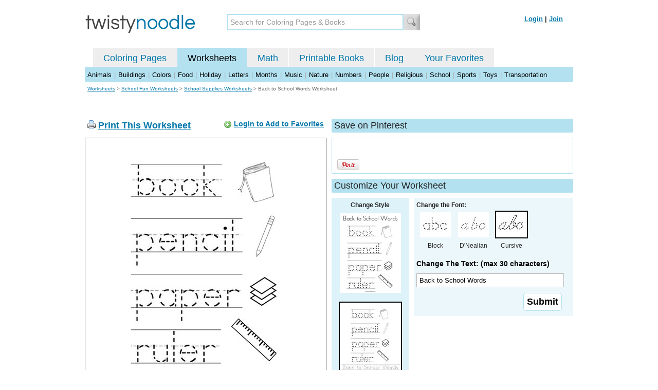

--- FILE ---
content_type: text/html; charset=utf-8
request_url: https://twistynoodle.com/back-to-school-words-worksheet/cursive_outline/
body_size: 4117
content:
<!DOCTYPE html PUBLIC "-//W3C//DTD XHTML 1.0 Strict//EN" "https://www.w3.org/TR/xhtml1/DTD/xhtml1-strict.dtd">
<html xmlns="https://www.w3.org/1999/xhtml" xml:lang="en" lang="en">
<meta http-equiv="Content-Type" content="text/html; charset=UTF-8" />
<title>Back to School Words Worksheet - Cursive - Twisty Noodle</title>
<meta name='description' content='Back to School Words with cursive tracing font worksheet that you can customize and print for kids.' />
<meta name="viewport" content="width=1024" />


    
 <link rel="canonical" href="https://twistynoodle.com/back-to-school-words-worksheet/" />
    


<link rel="shortcut icon" type="image/x-icon" href="https://s.twistynoodle.com/img/favicon.ico" />
<link rel="stylesheet" href="/media/css/blueprint/screen.css" type="text/css" media="screen, projection" />
<!--[if lt IE 8]>
<link rel="stylesheet" href="/media/css/blueprint/ie.css" type="text/css" media="screen, projection" />
<![endif]-->
<link rel="stylesheet" href="/media/css/main.css" type="text/css" media="screen, projection" />
<!--[if lt IE 8]>
<link rel="stylesheet" href="/media/css/ie_main.css" type="text/css" media="screen, projection" />
<![endif]-->

<link rel="stylesheet" href="/media/css/print.css" type="text/css" media="print" />
<script src="//ajax.googleapis.com/ajax/libs/jquery/1.8.2/jquery.min.js"></script>
<!-- Google tag (gtag.js) -->
<script async src="https://www.googletagmanager.com/gtag/js?id=G-HNMW7XM2F3"></script>
<script>
  window.dataLayer = window.dataLayer || [];
  function gtag(){dataLayer.push(arguments);}
  gtag('js', new Date());

  gtag('config', 'G-HNMW7XM2F3');
</script>
<script type="text/javascript" src="/media/c/js/b459587df25e.js"></script>
<script async src="https://pagead2.googlesyndication.com/pagead/js/adsbygoogle.js?client=ca-pub-2362531631404855" crossorigin="anonymous"></script>
<!-- BLOGHER ADS Begin header tag -->
<script type="text/javascript">
  var blogherads = blogherads || {};
  blogherads.adq = blogherads.adq || [];
</script>
<script type="text/javascript" async="async" data-cfasync="false" src="https://ads.blogherads.com/static/blogherads.js"></script>
<script type="text/javascript" async="async" data-cfasync="false" src="https://ads.blogherads.com/bh/41/412/412983/2151967/header.js"></script>
<!-- BLOGHER ADS End header tag -->

<script type="text/javascript" src="/media/c/js/09cfec82c1ed.js"></script>
<script type="text/javascript">
  function print_this()
  {
      window.print();
  }
  </script>
  <script type="application/ld+json">
		{
		  "@context": "https://schema.org/", 
		  "@graph":[
		  {"@type": "BreadcrumbList", 
		  "itemListElement": [{
		    "@type": "ListItem", 
		    "position": 1, 
		    "name": "Worksheets",
		    "item": "https://twistynoodle.com/worksheets/"  
		  },{
		    "@type": "ListItem", 
		    "position": 2, 
		    "name": "School Fun Worksheets",
		    "item": "https://twistynoodle.com/worksheets/school-fun/"  
		  },{
		    "@type": "ListItem", 
		    "position": 3, 
		    "name": "School Supplies Worksheets",
		    "item": "https://twistynoodle.com/worksheets/school-fun/school-supplies/"  
		  }]
		},
		{
		  "@type": "CreativeWork",
		  "name": "Back to School Words Worksheet - Cursive",
		  "learningResourceType": [
		    "lesson plan",
		    "learning activity",
		    "printed",
		    "worksheet"
		    ],
		  "audience": {
		    "@type": "EducationalAudience",
		    "educationalRole": "teacher"
		  },
		  "educationalAlignment": {
		    "@type": "AlignmentObject",
		    "alignmentType": "educationalLevel",
		    "educationalFramework": "US Grade Levels",
		    "targetName": "Elementary School",
		    "targetUrl": "http://purl.org/ASN/scheme/ASNEducationLevel/ElementarySchool"
		     
		  },
		  "url": "https://twistynoodle.com/back-to-school-words-worksheet/",
		  "image": {
		  		"@type": "ImageObject",
			  "author": "Twisty Noodle",
			  "requiresSubscription": false,
			  "isFamilyFriendly": true,
			  "thumbnailUrl": "https://s.twistynoodle.com/img/r/back-to-school-words/back-to-school-words/back-to-school-words_worksheet_png_120x155_q85.jpg?ctok=20170804102528",
			  "contentUrl": "https://s.twistynoodle.com/img/r/back-to-school-words/back-to-school-words/back-to-school-words_worksheet-cursive_png_468x609_q85.jpg?ctok=20170804102528",
			  "datePublished": "2017-08-04",
			  "description": "Back to School Words with cursive tracing font worksheet that you can customize and print for kids.",
			  "name": "Back to School Words Worksheet - Cursive"
			}
		}
		]
	}
	</script>

</head>
<body>
<div class="container">
<div class="span-24 logo-bar last">
  <div class="logo"><a href="/"><img src="https://s.twistynoodle.com/img/twisty_noodle_logo.png" alt="Home" /></a></div>
  <div class="search-box"><form action='/search/' id='search-form'><div><input type='text' name='q' id='search-input' maxlength='45' class='search-input searchinput-default' title='Search for Coloring Pages &amp; Books' /><input type="image" src="https://s.twistynoodle.com/img/search_new.jpg" class="search-button" value="Search" /></div></form></div>
  <div class="navbar-login">
    
  	<span><a href="/accounts/login/?next=/back-to-school-words-worksheet/cursive_outline/" rel="nofollow">Login</a> | <a href="/accounts/register/" rel="nofollow">Join</a></span>
  	
  </div>
</div>
<div class="span-24 clear nav last">
		<ul class="nav-buttons">
      <li class="small-nav-spacer">&nbsp;</li>  
      <li class=""><a href="/">Coloring Pages</a></li>
      <li class="button-on"><a href="/worksheets/">Worksheets</a></li>
      <li class=""><a href="/math">Math</a></li>
      <li class=""><a href="/mini-books/">Printable Books</a></li>
      <li class=""><a href="/blog/">Blog</a></li>
      <li class=""><a href="/users/profile/" rel="nofollow">Your Favorites</a></li>
  </ul>
</div>

<div class="clear last navbar"><a href="/worksheets/animals/">Animals</a> | <a href="/worksheets/buildings/">Buildings</a> | <a href="/worksheets/colors/">Colors</a> | <a href="/worksheets/food/">Food</a> | <a href="/worksheets/holiday/">Holiday</a> | <a href="/worksheets/letters/">Letters</a> | <a href="/worksheets/months/">Months</a> | <a href="/worksheets/music/">Music</a> | <a href="/worksheets/nature/">Nature</a> | <a href="/worksheets/numbers/">Numbers</a> |  <a href="/worksheets/people/">People</a> | <a href="/worksheets/religious/">Religious</a> | <a href="/worksheets/school-fun/">School</a> | <a href="/worksheets/sports/">Sports</a> | <a href="/worksheets/toys/">Toys</a> | <a href="/worksheets/transportation/">Transportation</a></div>



<div class="span-24 breadcrumb quiet append-bottom last"><a href="/worksheets/">Worksheets</a> &gt; <h2 class="quiet"><a href="/worksheets/school-fun/">School Fun Worksheets</a></h2> &gt; <h2 class="quiet"><a href="/worksheets/school-fun/school-supplies/">School Supplies Worksheets</a></h2> &gt; <h1 class="quiet">Back to School Words Worksheet</h1></div>
<div class="span-24 prepend-top append-bottom center last">
	<!-- BLOGHER ADS Begin 970x250 ad -->
	<div id="skm-ad-flexbanner"></div>
	<script type="text/javascript">
	  blogherads.adq.push(['flexbanner', 'skm-ad-flexbanner']);
	</script>
	<!-- BLOGHER ADS End 970x250 ad -->
</div>
<div class="span-24 last">
	<div class="span-12">
		<div class="clear last">
			<div class="art-header last" id="printbutton"><img src="https://s.twistynoodle.com/img/icons/printer.png" alt="print this" /> <a href="javascript:print_this()">Print This Worksheet</a>
				<div class="favorite-button" id="favorite-button"><img src="https://s.twistynoodle.com/img/icons/add.png" alt="Add to Favorites" /> <a href="/accounts/login/?next=/back-to-school-words-worksheet/cursive_outline/" rel="nofollow">Login to Add to Favorites</a></div>
			</div>
			<div class="grid-image clear last"><a href="javascript:print_this()"><img src="https://s.twistynoodle.com/img/r/back-to-school-words/back-to-school-words/back-to-school-words_worksheet-cursive_png_468x609_q85.jpg?ctok=20170804102528" alt="Back to School Words Worksheet" /></a></div>
			<div class="print-this append-bottom last"><img src="https://s.twistynoodle.com/img/icons/printer.png" alt="print this" /> <a href="javascript:print_this()">Print This Worksheet</a> (it'll print full page)</div>
		</div>
	</div>
	<div class="span-12 last">
		<div class="section-header clear last">Save on Pinterest</div>
		<div class="social-box last">
			<div class="social-box-container clearfix">
				<ul class="social-buttons">	
					<li><br /><br /><a href="https://pinterest.com/pin/create/button/?url=https://twistynoodle.com/back-to-school-words-worksheet/cursive_outline/&media=https://s.twistynoodle.com/img/r/back-to-school-words/back-to-school-words/back-to-school-words_worksheet_png_468x609_q85.jpg?ctok=20170804102528&description=Back to School Words Worksheet from TwistyNoodle.com" class="pin-it-button" always-show-count="true" count-layout="vertical" rel="nofollow"><img border="0" src="//assets.pinterest.com/images/PinExt.png" title="Pin It" /></a></li>
				</ul>
		</div>	
	</div>
	
	<div class="section-header last">Customize Your Worksheet</div>
	<div class="span-4 template-selector">
		<div class="template-selector-body"><strong>Change Style</strong>
			<a href="/back-to-school-words-coloring-page/"><img alt="Back to School Words Coloring Page" class="template-thumb" src="https://s.twistynoodle.com/img/r/back-to-school-words/back-to-school-words/back-to-school-words_coloring_page_png_120x155_q85.jpg?ctok=20170804102528" /></a>
			<img alt="Back to School Words Worksheet" class="template-thumb selected" src="https://s.twistynoodle.com/img/r/back-to-school-words/back-to-school-words/back-to-school-words_worksheet_png_120x155_q85.jpg?ctok=20170804102528" />
		</div>
	</div>
	<div class="span-8 last">
		<div class="text-selector last">
			<div class="text-selector-body last">
				<form action="/worksheets/noodle-twister/" method="post" id="customizer"><input type='hidden' name='csrfmiddlewaretoken' value='dCTzg4nynk9bsfBWxoTBCwnsraYIbqk0' /><input type="hidden" value="back-to-school-words" name="rend" />
					<div class="span-8 last"><strong>Change the Font:</strong></div>
					<ul class="font-chooser">
						<li><a href="/back-to-school-words-worksheet/"><img alt="Back to School Words Worksheet" src="https://s.twistynoodle.com/img/block_outline_icon.jpg" /></a><br />Block</li>
						<li><a href="/back-to-school-words-worksheet/dnealian_outline/"><img alt="D'Nealian Outline Font" id="dnealian_outline" src="https://s.twistynoodle.com/img/dn_outline_icon.jpg" /></a><br />D'Nealian</li>
						<li><a href="/back-to-school-words-worksheet/cursive_outline/"><img alt="Cursive Outline Font" id="cursive_outline" class="selected" src="https://s.twistynoodle.com/img/cursive_outline_icon.jpg" /></a><br />Cursive</li>
					</ul>
							<label class="clear black-label" for="caption">Change The Text: (max 30 characters)</label>
		      		  		<input type="text" class="your-text" maxlength="30" id="caption" name="caption" value="Back to School Words" />
							<p class="test-selector-body-right"><input type="submit" value="Submit" /><input type="hidden" name="font" value="cursive_outline" /></p>
				</form>
			</div>
		</div>
		<div class="ad-728x90 prepend-top append-bottom last">
			<!-- BLOGHER ADS Begin 300x250 ad -->
				<div id="skm-ad-medrec-1"></div>
				<script type="text/javascript">
				  blogherads.adq.push(['medrec', 'skm-ad-medrec-1']);
				</script>
			<!-- BLOGHER ADS End 300x250 ad -->
		</div>
	</div>
	</div>
</div>

<div class="span-24 append-bottom last">
	
	<div class="section-header last">Similar Worksheets</div>
	<ul class="page-list">
	<li>
		<ul class="list-item append-bottom table-cell-left">
	       	 
            <li><a href="/glue-2-worksheet/"><img src="https://s.twistynoodle.com/img/r/glue/glue-2/glue-2_worksheet_png_144x187_q85.jpg?ctok=20211115160946" alt="Glue Handwriting Sheet" /></a></li>
            <li class="list-item-text"><a href="/glue-2-worksheet/">Glue Handwriting Sheet</a></li>
                     
		</ul>
	</li>
	<li>
		<ul class="list-item append-bottom table-cell">
	       	 
            <li><a href="/color-the-school-supplies-worksheet/"><img src="https://s.twistynoodle.com/img/r/color-the-school-supplies/color-the-school-supplies/color-the-school-supplies_worksheet_png_144x187_q85.jpg?ctok=20130712075416" alt="Color the School Supplies Handwriting Sheet" /></a></li>
            <li class="list-item-text"><a href="/color-the-school-supplies-worksheet/">Color the School Supplies Handwriting Sheet</a></li>
                     
		</ul>
	</li>
	<li>
		<ul class="list-item append-bottom table-cell">
	       	 
            <li><a href="/bus-safety-2-worksheet/"><img src="https://s.twistynoodle.com/img/r/school-bus-2/bus-safety-2/bus-safety-2_worksheet_png_144x187_q85.jpg?ctok=20151024103445" alt="Bus Safety Handwriting Sheet" /></a></li>
            <li class="list-item-text"><a href="/bus-safety-2-worksheet/">Bus Safety Handwriting Sheet</a></li>
                     
		</ul>
	</li>
	<li>
		<ul class="list-item append-bottom table-cell">
	       	 
            <li><a href="/book-worm-worksheet/"><img src="https://s.twistynoodle.com/img/r/book-worm/book-worm/book-worm_worksheet_png_144x187_q85.jpg?ctok=20131012123146" alt="Book Worm Handwriting Sheet" /></a></li>
            <li class="list-item-text"><a href="/book-worm-worksheet/">Book Worm Handwriting Sheet</a></li>
                     
		</ul>
	</li>
	<li>
		<ul class="list-item append-bottom table-cell">
	       	 
            <li><a href="/scissors-2-worksheet/"><img src="https://s.twistynoodle.com/img/r/scissors/scissors-2/scissors-2_worksheet_png_144x187_q85.jpg?ctok=20120911145541" alt="Scissors Handwriting Sheet" /></a></li>
            <li class="list-item-text"><a href="/scissors-2-worksheet/">Scissors Handwriting Sheet</a></li>
                     
		</ul>
	</li>
	<li>
		<ul class="list-item append-bottom table-cell-right">
	       	 
            <li><a href="/notebook-17-worksheet/"><img src="https://s.twistynoodle.com/img/r/binder/notebook-17/notebook-17_worksheet_png_144x187_q85.jpg?ctok=20211115202002" alt="Notebook Handwriting Sheet" /></a></li>
            <li class="list-item-text"><a href="/notebook-17-worksheet/">Notebook Handwriting Sheet</a></li>
                     
		</ul>
	</li>
</ul>
	
</div>


<hr />
<div class="span-24 last">
<div class="ad-728x90 append-bottom last">
  <!-- BLOGHER ADS Begin Second 728x90 ad -->
  <div id="skm-ad-banner-2"></div>
  <script type="text/javascript">
    blogherads.adq.push(['banner', 'skm-ad-banner-2']);
  </script>
  <!-- BLOGHER ADS End Second 728x90 ad -->
</div>
</div>

<hr />
<div class="span-10 append-bottom">&copy; 2010-23 Twisty Noodle, LLC. All rights reserved.</div>
<div class="span-4 center"><a href="https://www.sheknows.com/channels/parenting" rel="nofollow"><img src="https://s.twistynoodle.com/img/sheknows_family.jpg" alt="sheknows logo" /></a></div>
<div class="span-10 append-bottom align-right last"><a href="/about_us/">About Us</a> | <a href="/blog/">Blog</a> | <a href="/contact_us/">Contact Us</a> | <a href="/terms_of_service/">Terms of Service</a> | <a href="/privacy/">Privacy Statement</a><br /><br />Built with &#9829; in California, USA</div>
</div>
<div class="printer-page"><div class="holder"></div><img src="https://s.twistynoodle.com/img/r/back-to-school-words/back-to-school-words/back-to-school-words_worksheet-cursive.png?ctok=20170804102528" alt="Back to School Words Worksheet" /></div>
<script type="text/javascript" src="https://assets.pinterest.com/js/pinit.js"></script>
</body>
</html>


--- FILE ---
content_type: text/html; charset=utf-8
request_url: https://www.google.com/recaptcha/api2/aframe
body_size: 249
content:
<!DOCTYPE HTML><html><head><meta http-equiv="content-type" content="text/html; charset=UTF-8"></head><body><script nonce="YYoym9p3vo-ZPZvjJU8CnA">/** Anti-fraud and anti-abuse applications only. See google.com/recaptcha */ try{var clients={'sodar':'https://pagead2.googlesyndication.com/pagead/sodar?'};window.addEventListener("message",function(a){try{if(a.source===window.parent){var b=JSON.parse(a.data);var c=clients[b['id']];if(c){var d=document.createElement('img');d.src=c+b['params']+'&rc='+(localStorage.getItem("rc::a")?sessionStorage.getItem("rc::b"):"");window.document.body.appendChild(d);sessionStorage.setItem("rc::e",parseInt(sessionStorage.getItem("rc::e")||0)+1);localStorage.setItem("rc::h",'1769033041471');}}}catch(b){}});window.parent.postMessage("_grecaptcha_ready", "*");}catch(b){}</script></body></html>

--- FILE ---
content_type: text/css
request_url: https://twistynoodle.com/media/css/main.css
body_size: 24017
content:
@CHARSET "UTF-8";

a { color: #0077AA; }
h1 { font-size: 22px }
h2 { font-size: 16px }
h3 { font-size: 14px }
h4 { font-size: 12px }

label{line-height:1.7em; color:#AAA; font-weight:bold; display:list-item; list-style: none; font-size: 14px; }
form fieldset input[type=text], input[type=password], input[type=file] {width:400px}
select{width:400px}
textarea{width:395px; height:60px}
fieldset{border-width:1px; padding:20px; margin:0 0 20px 0; color:#555A4D}
fieldset p{color:#000; font-weight:normal;}
legend{text-transform:uppercase}
form fieldset ul{margin: 0; padding: 0;}
form fieldset ul li{margin: 0 20px 10px 10px; padding:0; list-style-type: none; line-height: 20px; }
form fieldset ul li label{ font-weight: normal; white-space: nowrap; color:#555; }
form fieldset ul.errorlist li{margin: 0; padding:0; list-style-type: none; color: #AA0000; line-height: 10px;}
input[type=submit]{ display: inline-block; text-align: center; font-size: 18px; font-weight: bold; margin: 5px 2px 5px 2px; padding: 6px; background: #FFF; border: 1px solid #b3e1f0; border-radius: 5px; -moz-border-radius: 5px; cursor: pointer; }
input[type=submit]:hover{background:#b3e1f0; }
input[type=button]{ display: inline-block; text-align: center; font-size: 18px; font-weight: bold; margin: 5px 2px 5px 2px; padding: 6px; background: #FFF; border: 1px solid #b3e1f0; border-radius: 5px; -moz-border-radius: 5px; cursor: pointer; }
input[type=button]:hover {background:#b3e1f0; }
input[type=button]:focus { outline: none; }
input[type=checkbox] { vertical-align: 5px; }
input#search-input.search-input.searchinput-default { width: 330px; font-size: 14px; padding: 5px; border: 2px solid #b3e1f0; font-weight: normal; color: #999; }
input#search-input.search-input { width: 330px; font-size: 14px; padding: 5px; border: 2px solid #b3e1f0; font-weight: normal; color: #333; }


.flatpage { font-size: 16px; }
.flatpage br { line-height: 0; display: none; visibility: hidden; }

.pagination-container { text-align: center;  }
.pagination { list-style-type: none; margin: 0; list-style: none; padding: 0;  }
.pagination li { display: inline-block; text-align: center; font-size: 18px; font-weight: bold; margin: 5px 2px 5px 2px; padding: 4px; background: #FFF; border: 1px solid #b3e1f0; border-radius: 5px; -moz-border-radius: 5px;  }
.pagination li:hover { background: #b3e1f0; }
.pagination a { color: #000; text-decoration: none; display: block;  }
.pagination .pagination-ellipsis {  margin: 5px 0 5px 0; padding: 0; background: #FFF; border: none;}
.pagination .pagination-ellipsis:hover { background: #FFF; }
.pagination .pagination-thispage {  background: #b3e1f0; border: 1px solid #b3e1f0; width: 30px; }
.pagination .pg-numbers { width: 30px; }
.stop-scrolling { height: 100%; overflow: hidden; }

.logo { padding: 8px 50px 0 0; float: left; }
.logo-bar { margin: 20px 0; }
.search-box { padding: 0 0 0 10px; float: left; }
.navbar-login { font-size: 13px; padding: 7px 0 0 40px; text-align: right; font-weight: bold;}
.navbar-login img { vertical-align: middle; }
.navbar-login span { padding: 0 20px 0 0; margin: 0;}
.top-anchor-nav { border-bottom: #EEE 1px solid; margin: 0; padding: 0 5px 0 5px; font-weight: bold; text-align: center;}
.top-anchor-nav ul { list-style: none;  padding: 0;  vertical-align: bottom; line-height: 20px; width: 50%; margin: auto;}
.top-anchor-nav li { float: left; margin: 3px 20px 0 0; vertical-align: middle; }
.top-anchor-nav .top-anchor-nav-label {margin: 3px 5px 0 0;}

.nav { border-bottom: 1px solid #b3e1f0; margin: 0 padding: 0;}
.nav-buttons {  list-style-type: none; margin: 0; padding: 0;  vertical-align: bottom;  }
.nav-buttons li { float: left; margin: 3px 1px 0 0; text-align: center; vertical-align: bottom; background: #EEE; padding: 7px 20px 3px 20px; font-size: 18px;  }
.nav-buttons li.button-on { background: #b3e1f0;  }
.nav-buttons li.small-nav-spacer { width: 15px; padding: 7px 0 3px 0; background: #FFF; }
.nav-buttons a:link { text-decoration: none; }
.nav-buttons a:visited { text-decoration: none; }
.nav-buttons li.button-on a{ color: #000; }

.navbar { background: #b3e1f0; font-size: 13px; vertical-align: baseline; color: #AAA; word-spacing: 1px; padding: 5px 0 5px 5px;}
.navbar a { color: #000; text-decoration: none; }
.navbar a:hover { color: #000; text-decoration: underline; }

.social-links { text-align: right; font-size: 11px;}
.social-links img{ vertical-align: text-bottom; padding-top: 12px;}
.twitter-link { padding-right: 20px; }
.cat-list {text-align: center; background: #eee; margin-bottom: 10px; padding: 5px 0 5px 0;}

.breadcrumb{ padding: 5px 0 0 5px; font-size: 10px; }
.breadcrumb h1{ font-size: 10px; display: inline;  }
.breadcrumb h2{ font-size: 10px; display: inline;  }
fieldset { padding: 5px; }
.header-text{  font-size: 18px; line-height:1; }
.header-text p{ margin:0 0 5px 0; }
.footer { background: #EEEEEE; }

.section-header{ font-size: 18px; background: #b3e1f0; padding-left: 5px; margin-bottom: 10px; border-radius: 2px; -moz-border-radius: 2px;  }
.section-header a { color: #222; }
.section-header a:hover { color: #0077AA; }
.lead-section { font-size: 22px; background: #b3e1f0; padding-left: 5px; margin:5px 5px 5px 0; border-radius: 2px; -moz-border-radius: 2px;  }
.lead-section a { color: #222; }
.lead-section a:hover { color: #0077AA; }
.see-more { text-align: right; font-size: 12px; padding-top: 3px; }
.ad-container{ margin: 0 auto; text-align: center; }
.ad-header{ text-align: left; font-size: 9px; color: #999; padding: 2px 5px 4px 5px; }

.blog-headline{ font-size: 30px; color: #222; padding: 0; margin: 0; }
.blog-headline a { color: #222; text-decoration: none;}
.blog-headline a:hover { color: #0077AA; }
.blog-strap { font-size: 20px; }
.blog-image { text-align: center; }
.blog-image img { border: 1px solid #000; }
.blog-byline { font-size: 12px; color: #999; padding: 0; margin: 0; }
.blog-avatar { padding-top: 5px; }
.blog-byline-comments { padding-left: 40px; font-size: 9px; }
.blog-social { padding-top: 5px; }
.blog-social-buttons{ margin: 0px; padding: 0px; }
.blog-social-buttons li{ list-style: none; display: inline; vertical-align: middle; margin: 0px; padding: 0px; }
.blog-comment-count{ color: #0077AA; background-image: url(/media/img/speech_bubble.jpg);background-repeat: no-repeat; height: 20px; width:88px; padding:0 15px 0 0; float: left; font-size: 11px; text-align: center; }
.blog-comment-count a{ text-decoration: none; }
.blog-tweet{ float: left; }
.blog-body { font-size: 14px; }
.blog-divider{ border-top: 1px dashed #DDD; height: 1px; margin-bottom: 12px; padding: 0px; }
.blog-postmore{ float: right; padding-right: 5px; font-size: 14px; text-decoration: underline; font-weight: bold; }
.blog-cat-drilldown { border: 1px solid #CCC;  }
.blog-section-header{ font-size: 18px; font-weight: bold; background: #EEE; padding-left: 5px; margin-bottom: 10px; }
.blog-section-header a { color: #222; }
.blog-section-header a:hover { color: #0077AA; }

.comment-divider{ margin-top: 10px; }
.comment-avatar{ width: 70px; float: left; }
.comment-attribution{ font-size: 12px; }
.comment-text{ font-size: 14px; }
#id_honeypot{ visibility: hidden; display:none; }
.ad-holder { visibility: hidden; display:none; }
textarea#id_comment{ width: 98%; height: 175px; overflow: auto;}
.post-a-comment{  padding: 5px; font-size: 16px; font-weight: bold;}
.post-comment-link { float: right; }
.comment-login-form { float: right; padding-left: 5px; }
.comment-facebook-login { float:left; padding:0 5px 0 0; margin: 0;}
.comments-login-header { padding: 0; margin: 0; font-size: 16px; font-weight: bold; }

.feature-box { background: url("/media/img/tartan.png") repeat; }
.feature-box-container{ padding: 8px 8px 0px 8px; border: 1px solid #b3e1f0; border-radius: 2px; -moz-border-radius: 2px; }
.feature-box-header { font-size: 18px; margin-bottom: 9px; }
.feature-box-header a { color: #222; }
.feature-box-header a:hover { color: #0077AA; }
.artist-box { background: url("/media/img/stripe.png") repeat; }
.artist-box-container{ padding: 3px 8px 0 8px; border: 1px solid #FF99CC; }
.social-box { repeat; margin-bottom: 10px; }
.social-box-container{ padding: 3px 0 0 0; border: 1px solid #b3e1f0; border-radius: 2px; -moz-border-radius: 2px; }
.social-buttons{ margin: 0; padding: 0; height: 60px; display: inline-block;  }
ul.social-buttons { list-style: none; padding: 0; margin: 0; height: 60px; }
.social-buttons li{ float: left; vertical-align: middle; text-align: center; height: 70px; padding: 2px 10px;}


.wrapper-300 { margin: 0 10px 0 5px; width: 300px; }
.wrapper-120 { text-align: center; padding: 0 15px 0 15px; }
.wrapper-130 { text-align: center; padding: 0 10px 10px 10px; }
.wrapper-728 { width: 728px; }
.thumbs-144-grid { width: 170px;text-align: center; }

.cat-list-item { background: #EEE; padding:5px; margin: 0 0 10px 0; font-size: 16px }
.r-arrow{ float:right; margin: 2px 0 0 0; }
.l-arrow{ float:left; margin: 10px 0 0 0; }
.art-asset{ width: 425px; padding: 0 5px 0 5px; float:left; position:relative; padding:0 0 1em 0; }
.template-selector { background: #ddf2f9; text-align: center; }
.template-selector-body{ padding: 5px 5px 15px 5px; text-align: center; font-size: 12px; }
.template-selector-body img{ border: solid 2px #ddf2f9; margin: 5px 0 5px 0; }
.template-selector-body img:hover{ border: solid 2px #999; }
.template-selector-body img.selected{ border: solid 2px #000; }
.font-chooser img.selected{ border: solid 2px #000; }
.text-selector { padding:5px 0 5px 0; background: #ecf7fb; }
.text-selector-body { padding: 0 5px 0 5px; }
.test-selector-body-right{ width: 285px; margin:0; padding: 0; text-align: right; }
.black-label { color: #000; }
.printer-page img{ visibility: hidden; width: 1px; height: 1px;}
.font-chooser{ margin: 0 auto; padding: 0; }
ul.font-chooser li{ list-style: none; float: left; padding: 2px 5px 15px 5px; text-align: center;}
.font-chooser img{ border: solid 2px #ecf7fb; cursor: pointer; }
.font-chooser img:hover{ border: solid 2px #999; }
.font-chooser img.selected{ border: solid 2px #000; }
.other-text{ height:100px; width: 275px; background-color:#ffffff; overflow:auto; padding: 5px; border: solid 1px #999; }
.your-text{ width: 275px; padding: 5px; }
.art-header{ font-size: 18px; font-weight: bold; padding: 0  5px 0 5px; margin-bottom: 10px; background: #FFF; vertical-align: middle; }
.coloring-social{float: right; }
.favorite-button { font-size: 14px; float:right; }
.favorite-button img { vertical-align: middle; }
.social-bar { margin-bottom: 15px; }
.social-noodle { font-size: 14px; font-weight: bold; margin-right: 10px; float: left; }
.print-this{ font-size: 18px; font-weight: bold; text-align: center; vertical-align: middle;}
.print-callout{ font-size: 11px; vertical-align: text-top; font-weight: normal; }
.print-help { font-size: 10px; text-align: right; color: #555; vertical-align: middle; padding: 5px; cursor: pointer; width: 90px; float: right;}
.print-help img{ vertical-align: middle;}

.center{ text-align:center; }
.caps{ font-weight: normal; }
.searchfilter-container { text-align: center; vertical-align: middle; font-size: 16px; height: 20px;}
.searchfilter-container label { display: inline-block; color: #000; }
.search-page-input { width: 350px; font-size: 20px; padding:2px; vertical-align: middle; height: 28px;}
.search-input { width: 300px; font-size: 15px; padding:2px; vertical-align: middle; height: 18px;}
.searchinput-default{ color: #999; }
.search-submit{ font-weight: bold; vertical-align: middle; font-size:1em; }
.search-header{ text-align: center; color: #555; font-size: 18px; font-weight: bold;  }
.search-stats{ font-size: 12px; font-weight:bold; padding-left: 5px; text-align: center; }
.search-left { float: left; }
.search-right { float: right; text-align: right; padding-right: 10px; }
.search-pagiator{ font-size: 1.2em; font-weight: bold; color: #0077AA; text-decoration: none; }
.search-pagiator span{ border: 1px solid #0077AA; padding: 5px; background:#CCC; }
.search-pagiator span a{ text-decoration: none; }
.search-pagiator span a:hover{  color: #0077AA;  }
.search-pagiator span:hover{ background:#FFF; }
.search-paginator-left { float: left; }
.search-paginator-right { float: right; text-align: right; }
.search-button { vertical-align: middle; }
.cat-drilldown { border: 1px solid #EEE; background: #ecf7fb; }
.cat-drilldown-header{ padding-left: 5px; font-size: 14px; margin-bottom: 4px; }
.cat-drilldown-nav {margin-left: 0; padding-left: 1em; text-indent: -1em; width: 90%; }
.cat-drilldown-nav li{ list-style: none; font-size: 13px; margin-left:5px; padding-bottom: 8px; line-height: 16px;}
.cat-drilldown-nav li:before { content: "\00BB \0020"; }
.pagiator-space { background: #FFF; height: 1px; margin: 0px; padding: 0px; width: 100%; }
.nav-highlighted{ font-weight: bold; color: #555; }
.nav-highlighted a{ color: #000; }
.nav-highlighted a:hover{ color: #555; }

.page-list {margin: 0; padding: 0; text-align: center; }
.page-list li { list-style: none; display: inline; margin: 0px; padding: 0px; text-align: center; }
.list-item {  padding-left: 0px; margin-left: 0px; float: left;}
.list-item-text { width: 146px; }
.list-item li { text-align: center; display: block; }
.list-item li img {  border: solid 1px #555; text-align: center;}
.table-cell { padding: 0 7px 0 7px; }
.table-cell-left { padding: 0 8px 0 0; }
.table-cell-right { padding: 0 0px 0 9px; }
.lead-table-cell { padding: 0 0px 0 0px; }
.lead-table-cell-left { padding: 0 8px 0 0; }
.lead-table-cell-right { padding: 0 0px 0 9px; }
.grid-image {  border: solid 1px #555; text-align: center; }
.grid-label { text-align: center; }
.grid-label a { text-decoration: none; color: #000; }
.grid-label a:HOVER { text-decoration: underline; }
hr.space { margin: 0px; }
hr.sep { clear: both; height: 1px; margin: 0; padding: 0; border: 0; color: #FFF; background: #FFF; line-height: 1px;}
.align-right { text-align: right; }
.ad-728x90 { text-align: center; } 
.page-desc { line-height: 25px;}

.profile-header { font-size: 16px; font-weight: bold; }
.profile-info { padding: 10px 5px; border-right: solid 1px #DDD; font-size: 10px; }
.profile-links img{ vertical-align: text-bottom; }
.big-link { font-size: 20px; font-weight: bold;  } 
.fbavatar{ float: left; padding-right: 10px; }
.del-icon { border: none !important; vertical-align: text-bottom; }


/* Minibook Maker */
.minibook-name-input-container {  text-align: center; margin-bottom: 5px; width: 460px; float:left; }
input#minibook-name-input.defaultText.minibook-name-input.defaultTextActive { width: 445px; font-size: 20px; padding: 5px; border: 2px solid #b3e1f0; -webkit-box-shadow: inset 0 0 8px rgba(0,0,0,0.1), 0 0 16px rgba(0,0,0,0.1); -moz-box-shadow: inset 0 0 8px  rgba(0,0,0,0.1), 0 0 16px rgba(0,0,0,0.1); box-shadow: inset 0 0 8px rgba(0,0,0,0.1) 0 0 16px rgba(0,0,0,0.1); background: rgba(255,255,255,0.5); }
input#minibook-name-input.defaultText.minibook-name-input { width: 445px; font-size: 20px; padding: 5px; border: 2px solid #b3e1f0; -webkit-box-shadow: inset 0 0 8px rgba(0,0,0,0.1), 0 0 16px rgba(0,0,0,0.1); -moz-box-shadow: inset 0 0 8px  rgba(0,0,0,0.1), 0 0 16px rgba(0,0,0,0.1); box-shadow: inset 0 0 8px rgba(0,0,0,0.1) 0 0 16px rgba(0,0,0,0.1); background: rgba(255,255,255,0.5); }
input#minibook-name-input.defaultText.defaultTextActive.minibook-name-input-error { width: 445px; font-size: 20px; padding: 5px; border: 2px solid #FF0000;  }
.minibook-name-input-container input#minibook-name-input.defaultText.minibook-name-input-error  { color: #a1a1a1; font-style: italic; width: 445px; font-size: 20px; padding: 5px; border: 2px solid #FF0000;  }

.book-bar { position: relative; }
.book-header { text-align: left; font-size: 16px; float: left; position: absolute; bottom: 15px; color: #666;  }
.book-sheets { list-style-type: none; margin: 0; padding: 0; width: 940px; }
.book-sheets li {float: left; width: 460px; margin: 5px; }
.book-container { background-color: #FFF; text-align: center; padding: 8px 5px 5px; margin: 0; border: solid 2px #b3e1f0; -webkit-box-shadow: inset 0 0 4px rgba(0,0,0,0.1), 0 0 8px rgba(0,0,0,0.1); -moz-box-shadow: inset 0 0 4px  rgba(0,0,0,0.1), 0 0 8px rgba(0,0,0,0.1); box-shadow: inset 0 0 4px rgba(0,0,0,0.1) 0 0 8px rgba(0,0,0,0.1); background: rgba(255,255,255,0.5);  }
.remove-page {width: 16px; height: 16px; float: right; padding-right: 3px; margin: 0; cursor: pointer; }
.book { margin: 0; text-align: center;  }
.book ul{ margin: 0 auto; }
.sheet-container { cursor: move; }
.pages { list-style-type: none; margin: 0; padding: 0; width: 264px; }
.pages li { background: #fff; border: dashed 2px #999; width: 260px; height: 260px; margin: 0 0 10px 0; padding: 0; text-align: center; line-height: 260px; cursor: pointer; }
.pages li img { vertical-align: middle; }
.pages .ui-draggable{ border: solid 1px #000; padding: 1px; }
.pages .ui-droppable{ border: dashed 2px #999; }
.pages li img { vertical-align: middle; }
.font-chooser-minibooks{ margin: 0 auto; padding: 0; height: 60px; width: 272px; }
ul.font-chooser-minibooks li{ list-style: none; float: left; padding: 0; text-align: center; width: 64px; height: 54px; border: none; margin: 2px; }
.font-chooser-minibooks img{ border: solid 2px #ecf7fb; cursor: pointer; }
.font-chooser-minibooks img:hover{ border: solid 2px #999; }
.font-chooser-minibooks img.selected{ border: solid 2px #000; }
.minibook-text { width: 272px; font-size: 18px;  }
.minibook-text-error { border: 1px solid red;  }
.selected-pages { list-style-type: none; margin: 0; padding: 0; text-align: center;  }
.selected-pages li { background: #fff; border: solid 1px #000; list-style-type: none; width: 134px; height: 134px; margin: 0 6px 12px 6px; padding: 2px; float: left; text-align: center; line-height: 134px;}
.selected-pages li img { vertical-align: middle; }
.add-another { font-size: 16px; font-weight: bold;  vertical-align: text-bottom; color: #0077AA; }
.add-another:hover { text-decoration: underline; }
.add-another img { padding-right: 3px; }
.add-another { cursor: pointer; }
.minibook-submit-button { text-align: center; }
.sheets-holder { visibility: hidden; display:none; }
.get-page { cursor: pointer; }
.white-border li { border: solid 2px white; cursor: pointer; }
.red-border li { border: solid 2px red; cursor: pointer; }
.error-list {list-style: disc; display: block; width: 325px; color: red; padding-top: 10px; font-size: 14px; }
.dialog-message img {vertical-align: middle;}
.dialog-message { font-size: 14px; }


/* Minibook Maker Right Search Pane*/
.art-search-box { width: 343px; font-size: 20px; padding: 5px; margin-left: 10px; }
.art-list { list-style-type: none; margin: 0; padding: 0;   }
.art-list li { background: #fff; border: solid 1px #000; width: 150px; height: 150px; margin: 0 6px 12px 6px; padding: 1px; float: left; text-align: center; line-height: 150px; cursor: pointer ;}
.art-list li img { vertical-align: middle; max-height: 95%; max-width: 95%; }

.mini-book-header { font-size: 28px; font-weight: bold; margin-top: 10px; }
.help-tutorial { font-size: 16px; padding: 20px 0 0 0; color: #aaa; font-weight: bold; vertical-align: middle; line-height: 24px; }

input.find-images { font-size: 20px; padding: 2px; }
.defaultTextActive { color: #a1a1a1; font-style: italic; }
.mb-r-arrow{ float:right; margin: 10px 0 0 0; }
.mb-instructions { text-align: center; font-size: 16px; font-weight: bold;  }
.mb-l-arrow{  vertical-align: top; }
.errmsg { font-size: 14px; font-weight: bold; }

.add-another { list-style-type: none; margin: 0; padding: 0; width: 300px; }
.add-another li { background: #fff; border: dashed 2px #999; width: 134px; height: 134px; margin: 0 6px 12px 6px; padding: 0; float: left; text-align: center; line-height: 134px;}
.add-another li img { vertical-align: middle; }


.big-pages { list-style-type: none; margin: 0; padding: 0;   }
.big-pages li { background: #fff; border: solid 1px #000; width: 290px; margin: 0 6px 12px 6px; padding: 1px; float: left; text-align: center;  }
.minibook-image { width: 290px; height: 290px; border: none; margin: 0; line-height: 290px; text-align: center }
.minibook-image img { vertical-align: middle; }


.sheet { list-style-type: none; margin: 0; padding: 0;  }
.sheet li {  width: 600px; margin: 0x 10px 20px 10px;  float: left; text-align: center; }
.sheet .one-sheet { background: #FFF; width: 600px; margin: 5px 0 5px 7px; padding: 1px; float: left; text-align: center; }
.sheet li img { vertical-align: middle; border: solid 1px #999; padding: 1px; background: #fff; }

.sheet-header { text-align: left; width: 595px; padding: 0px 5px; margin-bottom: 10px; background: #b3e1f0; font-size: 18px; font-size: 18px; border-radius: 2px; -moz-border-radius: 2px; }
.minibook-name { font-size: 28px; padding: 0 0 7px 0; }
.minibook-description { font-size: 16px; font-weight: normal; margin-bottom: 20px; }
.minibook-template-buttons {  list-style-type: none; margin: 0; padding: 0; }
.minibook-template-buttons li { float: left; margin: 3px; text-align: center; height: 140px; }
.minibook-template-buttons li img { vertical-align: middle; border: solid 1px #DDD;}
.minibook-template-buttons li img:hover { border: solid 1px #000;}
.minibook-template-buttons .selected img { border: solid 1px #000;}
.minibook-name-listview { width: 253px; }
.minibook-name-index { width: 227px; }
.minibook-name-main { width: 307px; }
.minibook-name-main span, .minibook-name-index span, .minibook-name-listview span { font-size: 11px; color: #0077AA; background: #EFEFEF; padding: 2px 5px 2px 2px; border-radius: 2px; -moz-border-radius: 2px; white-space: nowrap; margin-left: 2px; }
.minibook-name-main a, .minibook-name-index a, .minibook-name-listview a { color: #000; font-size: 14px; text-decoration: none; }
.minibook-name-main a:hover, .minibook-name-index a:hover, .minibook-name-listview a:hover { text-decoration: underline; }
.minibook-template-buttons-sm {  list-style-type: none; margin: 0; padding: 0; }
.minibook-template-buttons-sm li { float:left; height: 44px; vertical-align: middle; margin-right: 2px;  }
.minibook-template-buttons-sm li img{ vertical-align:middle; cursor: pointer; border: 1px solid #FFF; }
.minibook-template-buttons-sm li img:hover { border: solid 1px #000;}
.minibook-template-buttons-sm .selected img { border: solid 1px #000;}
.minibook-template-buttons-container { float: right; text-align: right; width: 230px;  }
.minibook-template-buttons-label { float: left; margin: 0 auto; padding-top: 14px; }

.mb-promo { background: url('/media/img/minibook-myo-promo-1.jpg') no-repeat left top; text-align: right; margin-right: 5px; padding: 20px; font-size: 18px; border: 1px solid #b3e1f0; border-radius: 5px; -moz-border-radius: 5px; cursor: pointer; }
.mb-promo h1 { font-size: 30px; font-weight: bold; line-height: 40px;}
.mb-promo h1 a { text-decoration: none; }
.mb-promo p { line-height: 10px; }

.math-filter-remove { text-decoration: none; font-size: 10px; color: #FFFFFF; background: #0077AA; padding: 2px 5px; border-radius: 50%; -moz-border-radius: 50%; white-space: nowrap; margin-left: 2px; }
.math-filter-remove a{ text-decoration: none; color: #FFF !important; }
.not-available { color: #999; }

.mb-make-button { float: right; text-align: right; padding: 0 5px;} 
/************************************************
JCAROUSEL LITE
************************************************/
.slprev { float: left; vertical-align: middle; margin-top: 60px; }
.slnext { float: right; vertical-align: middle; margin-top: 60px; }
.carousel ul li { padding: 0 5px 0 15px; }
.carousel ul li img { border: solid 1px #DDD; float:left;}


.homeslprev { float: left; vertical-align: middle; margin-top: 75px; }
.homeslnext { float: right; vertical-align: middle; margin-top: 75px; }
.carouselhome { overflow: hidden; }
.carouselhome ul li { padding: 0 5px 0 42px; text-align: center; list-style: none; display: block;}
.carouselhome ul li img { border: solid 1px #555; }


